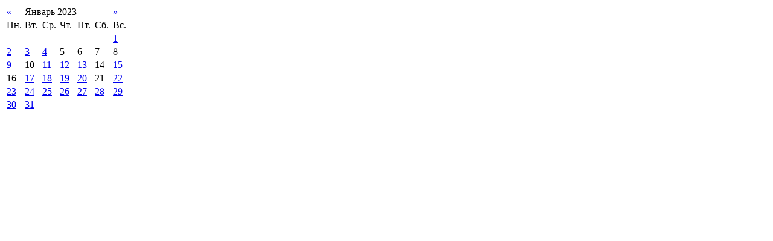

--- FILE ---
content_type: text/html; charset=windows-1251
request_url: http://riata.ru/index.php?option=com_k2&view=itemlist&task=calendar&month=1&year=2023&Itemid=134
body_size: 3862
content:
<table class="calendar">
<tr>
<td class="calendarNavMonthPrev"><a class="calendarNavLink" href="/index.php?option=com_k2&amp;view=itemlist&amp;task=calendar&amp;month=12&amp;year=2022&amp;Itemid=134">&laquo;</a></td>
<td class="calendarCurrentMonth" colspan="5">Январь 2023</td>
<td class="calendarNavMonthNext"><a class="calendarNavLink" href="/index.php?option=com_k2&amp;view=itemlist&amp;task=calendar&amp;month=2&amp;year=2023&amp;Itemid=134">&raquo;</a></td>
</tr>
<tr>
<td class="calendarDayName" style="width:14%">Пн.</td>
<td class="calendarDayName" style="width:14%">Вт.</td>
<td class="calendarDayName" style="width:14%">Ср.</td>
<td class="calendarDayName" style="width:14%">Чт.</td>
<td class="calendarDayName" style="width:14%">Пт.</td>
<td class="calendarDayName" style="width:14%">Сб.</td>
<td class="calendarDayName" style="width:14%">Вс.</td>
</tr>
<tr>
<td class="calendarDateEmpty">&nbsp;</td>
<td class="calendarDateEmpty">&nbsp;</td>
<td class="calendarDateEmpty">&nbsp;</td>
<td class="calendarDateEmpty">&nbsp;</td>
<td class="calendarDateEmpty">&nbsp;</td>
<td class="calendarDateEmpty">&nbsp;</td>
<td class="calendarDateLinked"><a href="/za-rubezhom/itemlist/date/2023/1/1.html">1</a></td>
</tr>
<tr>
<td class="calendarDateLinked"><a href="/za-rubezhom/itemlist/date/2023/1/2.html">2</a></td>
<td class="calendarDateLinked"><a href="/za-rubezhom/itemlist/date/2023/1/3.html">3</a></td>
<td class="calendarDateLinked"><a href="/za-rubezhom/itemlist/date/2023/1/4.html">4</a></td>
<td class="calendarDate">5</td>
<td class="calendarDate">6</td>
<td class="calendarDate">7</td>
<td class="calendarDate">8</td>
</tr>
<tr>
<td class="calendarDateLinked"><a href="/za-rubezhom/itemlist/date/2023/1/9.html">9</a></td>
<td class="calendarDate">10</td>
<td class="calendarDateLinked"><a href="/za-rubezhom/itemlist/date/2023/1/11.html">11</a></td>
<td class="calendarDateLinked"><a href="/za-rubezhom/itemlist/date/2023/1/12.html">12</a></td>
<td class="calendarDateLinked"><a href="/za-rubezhom/itemlist/date/2023/1/13.html">13</a></td>
<td class="calendarDate">14</td>
<td class="calendarDateLinked"><a href="/za-rubezhom/itemlist/date/2023/1/15.html">15</a></td>
</tr>
<tr>
<td class="calendarDate">16</td>
<td class="calendarDateLinked"><a href="/za-rubezhom/itemlist/date/2023/1/17.html">17</a></td>
<td class="calendarDateLinked"><a href="/za-rubezhom/itemlist/date/2023/1/18.html">18</a></td>
<td class="calendarDateLinked"><a href="/za-rubezhom/itemlist/date/2023/1/19.html">19</a></td>
<td class="calendarDateLinked"><a href="/za-rubezhom/itemlist/date/2023/1/20.html">20</a></td>
<td class="calendarDate">21</td>
<td class="calendarDateLinked"><a href="/za-rubezhom/itemlist/date/2023/1/22.html">22</a></td>
</tr>
<tr>
<td class="calendarDateLinked"><a href="/za-rubezhom/itemlist/date/2023/1/23.html">23</a></td>
<td class="calendarDateLinked"><a href="/za-rubezhom/itemlist/date/2023/1/24.html">24</a></td>
<td class="calendarDateLinked"><a href="/za-rubezhom/itemlist/date/2023/1/25.html">25</a></td>
<td class="calendarDateLinked"><a href="/za-rubezhom/itemlist/date/2023/1/26.html">26</a></td>
<td class="calendarDateLinked"><a href="/za-rubezhom/itemlist/date/2023/1/27.html">27</a></td>
<td class="calendarDateLinked"><a href="/za-rubezhom/itemlist/date/2023/1/28.html">28</a></td>
<td class="calendarDateLinked"><a href="/za-rubezhom/itemlist/date/2023/1/29.html">29</a></td>
</tr>
<tr>
<td class="calendarDateLinked"><a href="/za-rubezhom/itemlist/date/2023/1/30.html">30</a></td>
<td class="calendarDateLinked"><a href="/za-rubezhom/itemlist/date/2023/1/31.html">31</a></td>
<td class="calendarDateEmpty">&nbsp;</td>
<td class="calendarDateEmpty">&nbsp;</td>
<td class="calendarDateEmpty">&nbsp;</td>
<td class="calendarDateEmpty">&nbsp;</td>
<td class="calendarDateEmpty">&nbsp;</td>
</tr>
</table>
